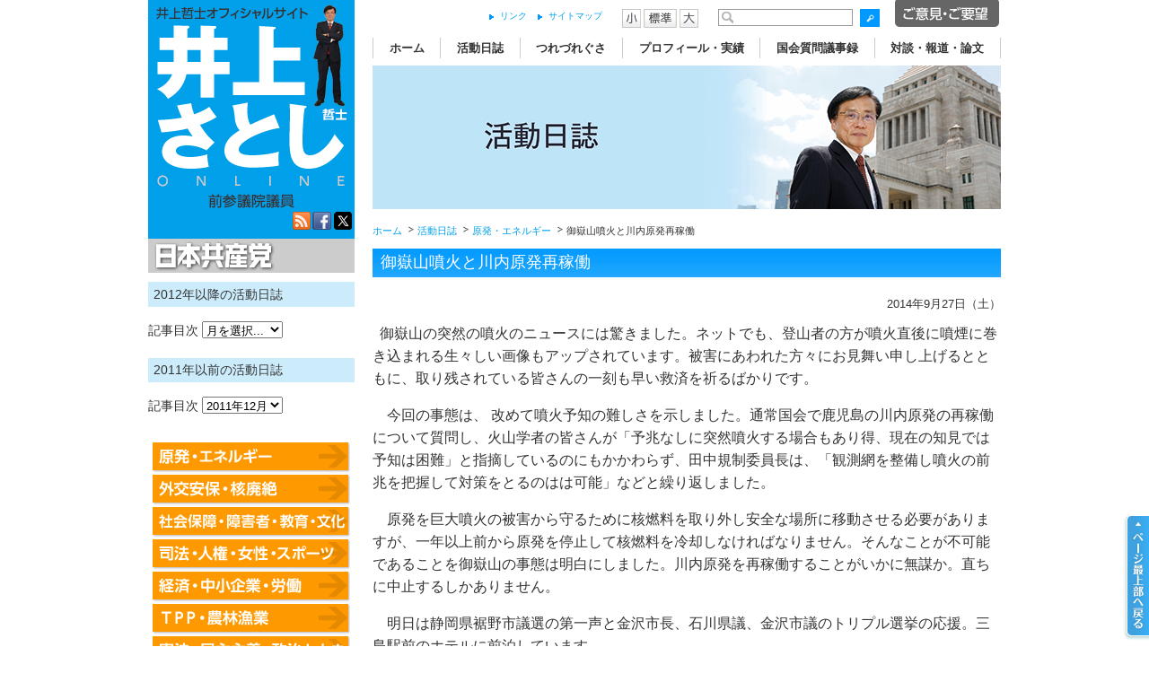

--- FILE ---
content_type: text/html
request_url: https://www.inoue-satoshi.com/diary/2014/09/post-753.html
body_size: 39592
content:
<!DOCTYPE html>
<html lang="ja">
<head>
<!-- Google tag (gtag.js) -->
<script async src="https://www.googletagmanager.com/gtag/js?id=G-V93GR6ER9Y"></script>
<script>
  window.dataLayer = window.dataLayer || [];
  function gtag(){dataLayer.push(arguments);}
  gtag('js', new Date());

  gtag('config', 'G-V93GR6ER9Y');
</script>
<meta charset="UTF-8">
<title>御嶽山噴火と川内原発再稼働 | 原発・エネルギー | 活動日誌｜日本共産党・井上哲士参議院議員ONLINE</title>
<meta name="keywords" content="inoue,井上,参議院議員,さとし,哲士" />

<meta name="description" content="日本共産党・井上哲士参議院議員のオフィシャルサイト。活動日誌を毎日更新中。原発・エネルギー、外交安保・核廃絶、社会保障、障害者、教育、司法・人権・女性、経済・中小企業・労働、TPP・農業、憲法・民主主義・政治とカネ、災害をカテゴリーとして掲載。" />

<link rel="start" href="https://www.inoue-satoshi.com/" title="Home">
<link rel="alternate" type="application/atom+xml" title="Recent Entries" href="https://www.inoue-satoshi.com/atom.xml">

<link rel="stylesheet" href="/css/reset.css" type="text/css">
<link rel="stylesheet" href="/css/common.css" type="text/css">
<link rel="stylesheet" href="/css/layout.css" type="text/css">
<link rel="stylesheet" href="/css/possible-candidate.css" type="text/css">
<script type="text/javascript" src="/mt.js"></script>
<link rel="alternate stylesheet" href="/css/small.css" type="text/css" title="small">
<link rel="alternate stylesheet" href="/css/large.css" type="text/css" title="large">
<script type="text/javascript" src="/js/styleswitcher.js"></script>
<script type="text/javascript" src="https://ajax.googleapis.com/ajax/libs/jquery/1.8.3/jquery.min.js"></script>
<script type="text/javascript" src="/js/common.js"></script>
<script type="text/javascript" src="/js/heightLine.js"></script>

    <link rel="canonical" href="https://www.inoue-satoshi.com/diary/">
    <!-- Open Graph Protocol -->
    <meta property="og:type" content="article">
    <meta property="og:locale" content="ja_JP">
    <meta property="og:title" content="活動日誌">
    <meta property="og:url" content="https://www.inoue-satoshi.com/diary/">
    <meta property="og:site_name" content="日本共産党・井上哲士参議院議員ONLINE">
    <meta property="og:image" content="/mtos/mt-static/support/theme_static/rainier/img/siteicon-sample.png">
    <!-- Microdata -->
    <meta itemprop="name" content="活動日誌">
    <link itemprop="url" href="https://www.inoue-satoshi.com/diary/">
    <link itemprop="image" href="/mtos/mt-static/support/theme_static/rainier/img/siteicon-sample.png">

<link rel="EditURI" type="application/rsd+xml" title="RSD" href="https://www.inoue-satoshi.com/rsd.xml" />
<!--[if IE]>
<script src="http://html5shiv.googlecode.com/svn/trunk/html5.js"></script>
<![endif]-->
<style>
  article, aside, dialog, figure, footer, header,
  hgroup, menu, nav, section { display: block; }
td img{
margin:0 20px 20px 0;
}
</style>
<script type="text/javascript">
  var _gaq = _gaq || [];
  _gaq.push(['_setAccount', 'UA-38339051-1']);
  _gaq.push(['_trackPageview']);

  (function() {
    var ga = document.createElement('script'); ga.type = 'text/javascript'; ga.async = true;
    ga.src = ('https:' == document.location.protocol ? 'https://ssl' : 'http://www') + '.google-analytics.com/ga.js';
    var s = document.getElementsByTagName('script')[0]; s.parentNode.insertBefore(ga, s);
  })();
</script>
</head>
<body>
<div id="wrap" class="pagewrap">
<div id="wrapinner" class="clearfix">
<aside class="heightLine-group1">

<div id="hgroup">

<h1 class="opa"><a href="/index.html"><img src="/images/logo.jpg" alt="井上哲士（さとし）オフィシャルサイト：参議院議員・参議院議員国会対策委員長"></a></h1>
<div id="aside-infomation-page">
<div id="jcplogo" class="hide-text"><a href="http://www.jcp.or.jp/">日本共産党</a></div>
<div id="sns" class="opa"><a href="https://www.inoue-satoshi.com/atom.xml"><img src="/images/to-rss.png" alt="RSS" width="20" height="20"></a><a href="https://www.facebook.com/people/Satoshi-Inoue/100004454311023"><img src="/images/to-face.png" alt="Facebook" width="20" height="20"></a><a href="https://twitter.com/21csts"><img src="/images/to-twitter.png" alt="Twitter" width="20" height="20"></a></div>
</div>

</div>


<nav class="widget-archive-dropdown widget">
  <h3 class="widget-header">2012年以降の活動日誌</h3>
  <div class="widget-content">
    <small>記事目次&nbsp;</small><select>
      <option>月を選択...</option>
    
      <option value="https://www.inoue-satoshi.com/diary/2023/06/">2023年6月</option>
    
  
    
      <option value="https://www.inoue-satoshi.com/diary/2023/05/">2023年5月</option>
    
  
    
      <option value="https://www.inoue-satoshi.com/diary/2023/04/">2023年4月</option>
    
  
    
      <option value="https://www.inoue-satoshi.com/diary/2023/03/">2023年3月</option>
    
  
    
      <option value="https://www.inoue-satoshi.com/diary/2023/02/">2023年2月</option>
    
  
    
      <option value="https://www.inoue-satoshi.com/diary/2023/01/">2023年1月</option>
    
  
    
      <option value="https://www.inoue-satoshi.com/diary/2022/12/">2022年12月</option>
    
  
    
      <option value="https://www.inoue-satoshi.com/diary/2022/11/">2022年11月</option>
    
  
    
      <option value="https://www.inoue-satoshi.com/diary/2022/10/">2022年10月</option>
    
  
    
      <option value="https://www.inoue-satoshi.com/diary/2022/09/">2022年9月</option>
    
  
    
      <option value="https://www.inoue-satoshi.com/diary/2022/08/">2022年8月</option>
    
  
    
      <option value="https://www.inoue-satoshi.com/diary/2022/07/">2022年7月</option>
    
  
    
      <option value="https://www.inoue-satoshi.com/diary/2022/06/">2022年6月</option>
    
  
    
      <option value="https://www.inoue-satoshi.com/diary/2022/05/">2022年5月</option>
    
  
    
      <option value="https://www.inoue-satoshi.com/diary/2022/04/">2022年4月</option>
    
  
    
      <option value="https://www.inoue-satoshi.com/diary/2022/03/">2022年3月</option>
    
  
    
      <option value="https://www.inoue-satoshi.com/diary/2022/02/">2022年2月</option>
    
  
    
      <option value="https://www.inoue-satoshi.com/diary/2022/01/">2022年1月</option>
    
  
    
      <option value="https://www.inoue-satoshi.com/diary/2021/12/">2021年12月</option>
    
  
    
      <option value="https://www.inoue-satoshi.com/diary/2021/11/">2021年11月</option>
    
  
    
      <option value="https://www.inoue-satoshi.com/diary/2021/10/">2021年10月</option>
    
  
    
      <option value="https://www.inoue-satoshi.com/diary/2021/09/">2021年9月</option>
    
  
    
      <option value="https://www.inoue-satoshi.com/diary/2021/08/">2021年8月</option>
    
  
    
      <option value="https://www.inoue-satoshi.com/diary/2021/07/">2021年7月</option>
    
  
    
      <option value="https://www.inoue-satoshi.com/diary/2021/06/">2021年6月</option>
    
  
    
      <option value="https://www.inoue-satoshi.com/diary/2021/05/">2021年5月</option>
    
  
    
      <option value="https://www.inoue-satoshi.com/diary/2021/04/">2021年4月</option>
    
  
    
      <option value="https://www.inoue-satoshi.com/diary/2021/03/">2021年3月</option>
    
  
    
      <option value="https://www.inoue-satoshi.com/diary/2021/02/">2021年2月</option>
    
  
    
      <option value="https://www.inoue-satoshi.com/diary/2021/01/">2021年1月</option>
    
  
    
      <option value="https://www.inoue-satoshi.com/diary/2020/12/">2020年12月</option>
    
  
    
      <option value="https://www.inoue-satoshi.com/diary/2020/11/">2020年11月</option>
    
  
    
      <option value="https://www.inoue-satoshi.com/diary/2020/10/">2020年10月</option>
    
  
    
      <option value="https://www.inoue-satoshi.com/diary/2020/09/">2020年9月</option>
    
  
    
      <option value="https://www.inoue-satoshi.com/diary/2020/08/">2020年8月</option>
    
  
    
      <option value="https://www.inoue-satoshi.com/diary/2020/07/">2020年7月</option>
    
  
    
      <option value="https://www.inoue-satoshi.com/diary/2020/06/">2020年6月</option>
    
  
    
      <option value="https://www.inoue-satoshi.com/diary/2020/05/">2020年5月</option>
    
  
    
      <option value="https://www.inoue-satoshi.com/diary/2020/04/">2020年4月</option>
    
  
    
      <option value="https://www.inoue-satoshi.com/diary/2020/03/">2020年3月</option>
    
  
    
      <option value="https://www.inoue-satoshi.com/diary/2020/02/">2020年2月</option>
    
  
    
      <option value="https://www.inoue-satoshi.com/diary/2020/01/">2020年1月</option>
    
  
    
      <option value="https://www.inoue-satoshi.com/diary/2019/12/">2019年12月</option>
    
  
    
      <option value="https://www.inoue-satoshi.com/diary/2019/11/">2019年11月</option>
    
  
    
      <option value="https://www.inoue-satoshi.com/diary/2019/10/">2019年10月</option>
    
  
    
      <option value="https://www.inoue-satoshi.com/diary/2019/09/">2019年9月</option>
    
  
    
      <option value="https://www.inoue-satoshi.com/diary/2019/08/">2019年8月</option>
    
  
    
      <option value="https://www.inoue-satoshi.com/diary/2019/07/">2019年7月</option>
    
  
    
      <option value="https://www.inoue-satoshi.com/diary/2019/06/">2019年6月</option>
    
  
    
      <option value="https://www.inoue-satoshi.com/diary/2019/05/">2019年5月</option>
    
  
    
      <option value="https://www.inoue-satoshi.com/diary/2019/04/">2019年4月</option>
    
  
    
      <option value="https://www.inoue-satoshi.com/diary/2019/03/">2019年3月</option>
    
  
    
      <option value="https://www.inoue-satoshi.com/diary/2019/02/">2019年2月</option>
    
  
    
      <option value="https://www.inoue-satoshi.com/diary/2019/01/">2019年1月</option>
    
  
    
      <option value="https://www.inoue-satoshi.com/diary/2018/12/">2018年12月</option>
    
  
    
      <option value="https://www.inoue-satoshi.com/diary/2018/11/">2018年11月</option>
    
  
    
      <option value="https://www.inoue-satoshi.com/diary/2018/10/">2018年10月</option>
    
  
    
      <option value="https://www.inoue-satoshi.com/diary/2018/09/">2018年9月</option>
    
  
    
      <option value="https://www.inoue-satoshi.com/diary/2018/08/">2018年8月</option>
    
  
    
      <option value="https://www.inoue-satoshi.com/diary/2018/07/">2018年7月</option>
    
  
    
      <option value="https://www.inoue-satoshi.com/diary/2018/06/">2018年6月</option>
    
  
    
      <option value="https://www.inoue-satoshi.com/diary/2018/05/">2018年5月</option>
    
  
    
      <option value="https://www.inoue-satoshi.com/diary/2018/04/">2018年4月</option>
    
  
    
      <option value="https://www.inoue-satoshi.com/diary/2018/03/">2018年3月</option>
    
  
    
      <option value="https://www.inoue-satoshi.com/diary/2018/02/">2018年2月</option>
    
  
    
      <option value="https://www.inoue-satoshi.com/diary/2018/01/">2018年1月</option>
    
  
    
      <option value="https://www.inoue-satoshi.com/diary/2017/12/">2017年12月</option>
    
  
    
      <option value="https://www.inoue-satoshi.com/diary/2017/11/">2017年11月</option>
    
  
    
      <option value="https://www.inoue-satoshi.com/diary/2017/10/">2017年10月</option>
    
  
    
      <option value="https://www.inoue-satoshi.com/diary/2017/09/">2017年9月</option>
    
  
    
      <option value="https://www.inoue-satoshi.com/diary/2017/08/">2017年8月</option>
    
  
    
      <option value="https://www.inoue-satoshi.com/diary/2017/07/">2017年7月</option>
    
  
    
      <option value="https://www.inoue-satoshi.com/diary/2017/06/">2017年6月</option>
    
  
    
      <option value="https://www.inoue-satoshi.com/diary/2017/05/">2017年5月</option>
    
  
    
      <option value="https://www.inoue-satoshi.com/diary/2017/04/">2017年4月</option>
    
  
    
      <option value="https://www.inoue-satoshi.com/diary/2017/03/">2017年3月</option>
    
  
    
      <option value="https://www.inoue-satoshi.com/diary/2017/02/">2017年2月</option>
    
  
    
      <option value="https://www.inoue-satoshi.com/diary/2017/01/">2017年1月</option>
    
  
    
      <option value="https://www.inoue-satoshi.com/diary/2016/12/">2016年12月</option>
    
  
    
      <option value="https://www.inoue-satoshi.com/diary/2016/11/">2016年11月</option>
    
  
    
      <option value="https://www.inoue-satoshi.com/diary/2016/10/">2016年10月</option>
    
  
    
      <option value="https://www.inoue-satoshi.com/diary/2016/09/">2016年9月</option>
    
  
    
      <option value="https://www.inoue-satoshi.com/diary/2016/08/">2016年8月</option>
    
  
    
      <option value="https://www.inoue-satoshi.com/diary/2016/07/">2016年7月</option>
    
  
    
      <option value="https://www.inoue-satoshi.com/diary/2016/06/">2016年6月</option>
    
  
    
      <option value="https://www.inoue-satoshi.com/diary/2016/05/">2016年5月</option>
    
  
    
      <option value="https://www.inoue-satoshi.com/diary/2016/04/">2016年4月</option>
    
  
    
      <option value="https://www.inoue-satoshi.com/diary/2016/03/">2016年3月</option>
    
  
    
      <option value="https://www.inoue-satoshi.com/diary/2016/02/">2016年2月</option>
    
  
    
      <option value="https://www.inoue-satoshi.com/diary/2016/01/">2016年1月</option>
    
  
    
      <option value="https://www.inoue-satoshi.com/diary/2015/12/">2015年12月</option>
    
  
    
      <option value="https://www.inoue-satoshi.com/diary/2015/11/">2015年11月</option>
    
  
    
      <option value="https://www.inoue-satoshi.com/diary/2015/10/">2015年10月</option>
    
  
    
      <option value="https://www.inoue-satoshi.com/diary/2015/09/">2015年9月</option>
    
  
    
      <option value="https://www.inoue-satoshi.com/diary/2015/08/">2015年8月</option>
    
  
    
      <option value="https://www.inoue-satoshi.com/diary/2015/07/">2015年7月</option>
    
  
    
      <option value="https://www.inoue-satoshi.com/diary/2015/06/">2015年6月</option>
    
  
    
      <option value="https://www.inoue-satoshi.com/diary/2015/05/">2015年5月</option>
    
  
    
      <option value="https://www.inoue-satoshi.com/diary/2015/04/">2015年4月</option>
    
  
    
      <option value="https://www.inoue-satoshi.com/diary/2015/03/">2015年3月</option>
    
  
    
      <option value="https://www.inoue-satoshi.com/diary/2015/02/">2015年2月</option>
    
  
    
      <option value="https://www.inoue-satoshi.com/diary/2015/01/">2015年1月</option>
    
  
    
      <option value="https://www.inoue-satoshi.com/diary/2014/12/">2014年12月</option>
    
  
    
      <option value="https://www.inoue-satoshi.com/diary/2014/11/">2014年11月</option>
    
  
    
      <option value="https://www.inoue-satoshi.com/diary/2014/10/">2014年10月</option>
    
  
    
      <option value="https://www.inoue-satoshi.com/diary/2014/09/">2014年9月</option>
    
  
    
      <option value="https://www.inoue-satoshi.com/diary/2014/08/">2014年8月</option>
    
  
    
      <option value="https://www.inoue-satoshi.com/diary/2014/07/">2014年7月</option>
    
  
    
      <option value="https://www.inoue-satoshi.com/diary/2014/06/">2014年6月</option>
    
  
    
      <option value="https://www.inoue-satoshi.com/diary/2014/05/">2014年5月</option>
    
  
    
      <option value="https://www.inoue-satoshi.com/diary/2014/04/">2014年4月</option>
    
  
    
      <option value="https://www.inoue-satoshi.com/diary/2014/03/">2014年3月</option>
    
  
    
      <option value="https://www.inoue-satoshi.com/diary/2014/02/">2014年2月</option>
    
  
    
      <option value="https://www.inoue-satoshi.com/diary/2014/01/">2014年1月</option>
    
  
    
      <option value="https://www.inoue-satoshi.com/diary/2013/12/">2013年12月</option>
    
  
    
      <option value="https://www.inoue-satoshi.com/diary/2013/11/">2013年11月</option>
    
  
    
      <option value="https://www.inoue-satoshi.com/diary/2013/10/">2013年10月</option>
    
  
    
      <option value="https://www.inoue-satoshi.com/diary/2013/09/">2013年9月</option>
    
  
    
      <option value="https://www.inoue-satoshi.com/diary/2013/08/">2013年8月</option>
    
  
    
      <option value="https://www.inoue-satoshi.com/diary/2013/07/">2013年7月</option>
    
  
    
      <option value="https://www.inoue-satoshi.com/diary/2013/06/">2013年6月</option>
    
  
    
      <option value="https://www.inoue-satoshi.com/diary/2013/05/">2013年5月</option>
    
  
    
      <option value="https://www.inoue-satoshi.com/diary/2013/04/">2013年4月</option>
    
  
    
      <option value="https://www.inoue-satoshi.com/diary/2013/03/">2013年3月</option>
    
  
    
      <option value="https://www.inoue-satoshi.com/diary/2013/02/">2013年2月</option>
    
  
    
      <option value="https://www.inoue-satoshi.com/diary/2013/01/">2013年1月</option>
    
  
    
      <option value="https://www.inoue-satoshi.com/diary/2012/12/">2012年12月</option>
    
  
    
      <option value="https://www.inoue-satoshi.com/diary/2012/11/">2012年11月</option>
    
  
    
      <option value="https://www.inoue-satoshi.com/diary/2012/10/">2012年10月</option>
    
  
    
      <option value="https://www.inoue-satoshi.com/diary/2012/09/">2012年9月</option>
    
  
    
      <option value="https://www.inoue-satoshi.com/diary/2012/08/">2012年8月</option>
    
  
    
      <option value="https://www.inoue-satoshi.com/diary/2012/07/">2012年7月</option>
    
  
    
      <option value="https://www.inoue-satoshi.com/diary/2012/06/">2012年6月</option>
    
  
    
      <option value="https://www.inoue-satoshi.com/diary/2012/05/">2012年5月</option>
    
  
    
      <option value="https://www.inoue-satoshi.com/diary/2012/04/">2012年4月</option>
    
  
    
      <option value="https://www.inoue-satoshi.com/diary/2012/03/">2012年3月</option>
    
  
    
      <option value="https://www.inoue-satoshi.com/diary/2012/02/">2012年2月</option>
    
  
    
      <option value="https://www.inoue-satoshi.com/diary/2012/01/">2012年1月</option>
    
    </select>
  </div>

  <h3 class="widget-header mt20">2011年以前の活動日誌</h3>

  <div class="widget-content">
<FORM METHOD="POST" ACTION="https://www.inoue-satoshi.com/sf2_diary/sf2_diary.cgi">
<INPUT TYPE="HIDDEN" NAME="action" VALUE="show_list">
<small>記事目次&nbsp;</small><SELECT NAME="list">
<!--
<OPTION VALUE="https://www.inoue-satoshi.com/sf2_diary/sf2_diary/201212.html" SELECTED>2012年12月</OPTION>
<OPTION VALUE="https://www.inoue-satoshi.com/sf2_diary/sf2_diary/201211.html">2012年11月</OPTION>
<OPTION VALUE="https://www.inoue-satoshi.com/sf2_diary/sf2_diary/201210.html">2012年10月</OPTION>
<OPTION VALUE="https://www.inoue-satoshi.com/sf2_diary/sf2_diary/201209.html">2012年09月</OPTION>
<OPTION VALUE="https://www.inoue-satoshi.com/sf2_diary/sf2_diary/201208.html">2012年08月</OPTION>
<OPTION VALUE="https://www.inoue-satoshi.com/sf2_diary/sf2_diary/201207.html">2012年07月</OPTION>
<OPTION VALUE="https://www.inoue-satoshi.com/sf2_diary/sf2_diary/201206.html">2012年06月</OPTION>
<OPTION VALUE="https://www.inoue-satoshi.com/sf2_diary/sf2_diary/201205.html">2012年05月</OPTION>
<OPTION VALUE="https://www.inoue-satoshi.com/sf2_diary/sf2_diary/201204.html">2012年04月</OPTION>
<OPTION VALUE="https://www.inoue-satoshi.com/sf2_diary/sf2_diary/201203.html">2012年03月</OPTION>
<OPTION VALUE="https://www.inoue-satoshi.com/sf2_diary/sf2_diary/201202.html">2012年02月</OPTION>
<OPTION VALUE="https://www.inoue-satoshi.com/sf2_diary/sf2_diary/201201.html">2012年01月</OPTION>
-->
<OPTION VALUE="https://www.inoue-satoshi.com/sf2_diary/sf2_diary/201112.html">2011年12月</OPTION>
<OPTION VALUE="https://www.inoue-satoshi.com/sf2_diary/sf2_diary/201111.html">2011年11月</OPTION>
<OPTION VALUE="https://www.inoue-satoshi.com/sf2_diary/sf2_diary/201110.html">2011年10月</OPTION>
<OPTION VALUE="https://www.inoue-satoshi.com/sf2_diary/sf2_diary/201109.html">2011年09月</OPTION>
<OPTION VALUE="https://www.inoue-satoshi.com/sf2_diary/sf2_diary/201108.html">2011年08月</OPTION>
<OPTION VALUE="https://www.inoue-satoshi.com/sf2_diary/sf2_diary/201107.html">2011年07月</OPTION>
<OPTION VALUE="https://www.inoue-satoshi.com/sf2_diary/sf2_diary/201106.html">2011年06月</OPTION>
<OPTION VALUE="https://www.inoue-satoshi.com/sf2_diary/sf2_diary/201105.html">2011年05月</OPTION>
<OPTION VALUE="https://www.inoue-satoshi.com/sf2_diary/sf2_diary/201104.html">2011年04月</OPTION>
<OPTION VALUE="https://www.inoue-satoshi.com/sf2_diary/sf2_diary/201103.html">2011年03月</OPTION>
<OPTION VALUE="https://www.inoue-satoshi.com/sf2_diary/sf2_diary/201102.html">2011年02月</OPTION>
<OPTION VALUE="https://www.inoue-satoshi.com/sf2_diary/sf2_diary/201101.html">2011年01月</OPTION>
<OPTION VALUE="https://www.inoue-satoshi.com/sf2_diary/sf2_diary/201012.html">2010年12月</OPTION>
<OPTION VALUE="https://www.inoue-satoshi.com/sf2_diary/sf2_diary/201011.html">2010年11月</OPTION>
<OPTION VALUE="https://www.inoue-satoshi.com/sf2_diary/sf2_diary/201010.html">2010年10月</OPTION>
<OPTION VALUE="https://www.inoue-satoshi.com/sf2_diary/sf2_diary/201009.html">2010年09月</OPTION>
<OPTION VALUE="https://www.inoue-satoshi.com/sf2_diary/sf2_diary/201008.html">2010年08月</OPTION>
<OPTION VALUE="https://www.inoue-satoshi.com/sf2_diary/sf2_diary/201007.html">2010年07月</OPTION>
<OPTION VALUE="https://www.inoue-satoshi.com/sf2_diary/sf2_diary/201006.html">2010年06月</OPTION>
<OPTION VALUE="https://www.inoue-satoshi.com/sf2_diary/sf2_diary/201005.html">2010年05月</OPTION>
<OPTION VALUE="https://www.inoue-satoshi.com/sf2_diary/sf2_diary/201004.html">2010年04月</OPTION>
<OPTION VALUE="https://www.inoue-satoshi.com/sf2_diary/sf2_diary/201003.html">2010年03月</OPTION>
<OPTION VALUE="https://www.inoue-satoshi.com/sf2_diary/sf2_diary/201002.html">2010年02月</OPTION>
<OPTION VALUE="https://www.inoue-satoshi.com/sf2_diary/sf2_diary/201001.html">2010年01月</OPTION>
<OPTION VALUE="https://www.inoue-satoshi.com/sf2_diary/sf2_diary/200912.html">2009年12月</OPTION>
<OPTION VALUE="https://www.inoue-satoshi.com/sf2_diary/sf2_diary/200911.html">2009年11月</OPTION>
<OPTION VALUE="https://www.inoue-satoshi.com/sf2_diary/sf2_diary/200910.html">2009年10月</OPTION>
<OPTION VALUE="https://www.inoue-satoshi.com/sf2_diary/sf2_diary/200909.html">2009年09月</OPTION>
<OPTION VALUE="https://www.inoue-satoshi.com/sf2_diary/sf2_diary/200908.html">2009年08月</OPTION>
<OPTION VALUE="https://www.inoue-satoshi.com/sf2_diary/sf2_diary/200907.html">2009年07月</OPTION>
<OPTION VALUE="https://www.inoue-satoshi.com/sf2_diary/sf2_diary/200906.html">2009年06月</OPTION>
<OPTION VALUE="https://www.inoue-satoshi.com/sf2_diary/sf2_diary/200905.html">2009年05月</OPTION>
<OPTION VALUE="https://www.inoue-satoshi.com/sf2_diary/sf2_diary/200904.html">2009年04月</OPTION>
<OPTION VALUE="https://www.inoue-satoshi.com/sf2_diary/sf2_diary/200903.html">2009年03月</OPTION>
<OPTION VALUE="https://www.inoue-satoshi.com/sf2_diary/sf2_diary/200902.html">2009年02月</OPTION>
<OPTION VALUE="https://www.inoue-satoshi.com/sf2_diary/sf2_diary/200901.html">2009年01月</OPTION>
<OPTION VALUE="https://www.inoue-satoshi.com/sf2_diary/sf2_diary/200812.html">2008年12月</OPTION>
<OPTION VALUE="https://www.inoue-satoshi.com/sf2_diary/sf2_diary/200811.html">2008年11月</OPTION>
<OPTION VALUE="https://www.inoue-satoshi.com/sf2_diary/sf2_diary/200810.html">2008年10月</OPTION>
<OPTION VALUE="https://www.inoue-satoshi.com/sf2_diary/sf2_diary/200809.html">2008年09月</OPTION>
<OPTION VALUE="https://www.inoue-satoshi.com/sf2_diary/sf2_diary/200808.html">2008年08月</OPTION>
<OPTION VALUE="https://www.inoue-satoshi.com/sf2_diary/sf2_diary/200807.html">2008年07月</OPTION>
<OPTION VALUE="https://www.inoue-satoshi.com/sf2_diary/sf2_diary/200806.html">2008年06月</OPTION>
<OPTION VALUE="https://www.inoue-satoshi.com/sf2_diary/sf2_diary/200805.html">2008年05月</OPTION>
<OPTION VALUE="https://www.inoue-satoshi.com/sf2_diary/sf2_diary/200804.html">2008年04月</OPTION>
<OPTION VALUE="https://www.inoue-satoshi.com/sf2_diary/sf2_diary/200803.html">2008年03月</OPTION>
<OPTION VALUE="https://www.inoue-satoshi.com/sf2_diary/sf2_diary/200802.html">2008年02月</OPTION>
<OPTION VALUE="https://www.inoue-satoshi.com/sf2_diary/sf2_diary/200801.html">2008年01月</OPTION>
<OPTION VALUE="https://www.inoue-satoshi.com/sf2_diary/sf2_diary/200712.html">2007年12月</OPTION>
<OPTION VALUE="https://www.inoue-satoshi.com/sf2_diary/sf2_diary/200711.html">2007年11月</OPTION>
<OPTION VALUE="https://www.inoue-satoshi.com/sf2_diary/sf2_diary/200710.html">2007年10月</OPTION>
<OPTION VALUE="https://www.inoue-satoshi.com/sf2_diary/sf2_diary/200709.html">2007年09月</OPTION>
<OPTION VALUE="https://www.inoue-satoshi.com/sf2_diary/sf2_diary/200708.html">2007年08月</OPTION>
<OPTION VALUE="https://www.inoue-satoshi.com/sf2_diary/sf2_diary/200707.html">2007年07月</OPTION>
<OPTION VALUE="https://www.inoue-satoshi.com/sf2_diary/sf2_diary/200706.html">2007年06月</OPTION>
<OPTION VALUE="https://www.inoue-satoshi.com/sf2_diary/sf2_diary/200705.html">2007年05月</OPTION>
<OPTION VALUE="https://www.inoue-satoshi.com/sf2_diary/sf2_diary/200704.html">2007年04月</OPTION>
<OPTION VALUE="https://www.inoue-satoshi.com/sf2_diary/sf2_diary/200703.html">2007年03月</OPTION>
<OPTION VALUE="https://www.inoue-satoshi.com/sf2_diary/sf2_diary/200702.html">2007年02月</OPTION>
<OPTION VALUE="https://www.inoue-satoshi.com/sf2_diary/sf2_diary/200701.html">2007年01月</OPTION>
<OPTION VALUE="https://www.inoue-satoshi.com/sf2_diary/sf2_diary/200612.html">2006年12月</OPTION>
<OPTION VALUE="https://www.inoue-satoshi.com/sf2_diary/sf2_diary/200611.html">2006年11月</OPTION>
<OPTION VALUE="https://www.inoue-satoshi.com/sf2_diary/sf2_diary/200610.html">2006年10月</OPTION>
<OPTION VALUE="https://www.inoue-satoshi.com/sf2_diary/sf2_diary/200609.html">2006年09月</OPTION>
<OPTION VALUE="https://www.inoue-satoshi.com/sf2_diary/sf2_diary/200608.html">2006年08月</OPTION>
<OPTION VALUE="https://www.inoue-satoshi.com/sf2_diary/sf2_diary/200607.html">2006年07月</OPTION>
<OPTION VALUE="https://www.inoue-satoshi.com/sf2_diary/sf2_diary/200606.html">2006年06月</OPTION>
<OPTION VALUE="https://www.inoue-satoshi.com/sf2_diary/sf2_diary/200605.html">2006年05月</OPTION>
<OPTION VALUE="https://www.inoue-satoshi.com/sf2_diary/sf2_diary/200604.html">2006年04月</OPTION>
<OPTION VALUE="https://www.inoue-satoshi.com/sf2_diary/sf2_diary/200603.html">2006年03月</OPTION>
<OPTION VALUE="https://www.inoue-satoshi.com/sf2_diary/sf2_diary/200602.html">2006年02月</OPTION>
<OPTION VALUE="https://www.inoue-satoshi.com/sf2_diary/sf2_diary/200601.html">2006年01月</OPTION>
<OPTION VALUE="https://www.inoue-satoshi.com/sf2_diary/sf2_diary/200512.html">2005年12月</OPTION>
<OPTION VALUE="https://www.inoue-satoshi.com/sf2_diary/sf2_diary/200511.html">2005年11月</OPTION>
<OPTION VALUE="https://www.inoue-satoshi.com/sf2_diary/sf2_diary/200510.html">2005年10月</OPTION>
<OPTION VALUE="https://www.inoue-satoshi.com/sf2_diary/sf2_diary/200509.html">2005年09月</OPTION>
<OPTION VALUE="https://www.inoue-satoshi.com/sf2_diary/sf2_diary/200508.html">2005年08月</OPTION>
<OPTION VALUE="https://www.inoue-satoshi.com/sf2_diary/sf2_diary/200412.html">2004年12月</OPTION>
<OPTION VALUE="https://www.inoue-satoshi.com/sf2_diary/sf2_diary/200411.html">2004年11月</OPTION>
<OPTION VALUE="https://www.inoue-satoshi.com/sf2_diary/sf2_diary/200410.html">2004年10月</OPTION>
<OPTION VALUE="https://www.inoue-satoshi.com/sf2_diary/sf2_diary/200409.html">2004年09月</OPTION>
<OPTION VALUE="https://www.inoue-satoshi.com/sf2_diary/sf2_diary/200408.html">2004年08月</OPTION>
<OPTION VALUE="https://www.inoue-satoshi.com/sf2_diary/sf2_diary/200407.html">2004年07月</OPTION>
<OPTION VALUE="https://www.inoue-satoshi.com/sf2_diary/sf2_diary/200406.html">2004年06月</OPTION>
<OPTION VALUE="https://www.inoue-satoshi.com/sf2_diary/sf2_diary/200405.html">2004年05月</OPTION>
<OPTION VALUE="https://www.inoue-satoshi.com/sf2_diary/sf2_diary/200404.html">2004年04月</OPTION>
<OPTION VALUE="https://www.inoue-satoshi.com/sf2_diary/sf2_diary/200403.html">2004年03月</OPTION>
<OPTION VALUE="https://www.inoue-satoshi.com/sf2_diary/sf2_diary/200402.html">2004年02月</OPTION>
<OPTION VALUE="https://www.inoue-satoshi.com/sf2_diary/sf2_diary/200401.html">2004年01月</OPTION>
<OPTION VALUE="https://www.inoue-satoshi.com/sf2_diary/sf2_diary/200312.html">2003年12月</OPTION>
<OPTION VALUE="https://www.inoue-satoshi.com/sf2_diary/sf2_diary/200311.html">2003年11月</OPTION>
<OPTION VALUE="https://www.inoue-satoshi.com/sf2_diary/sf2_diary/200310.html">2003年10月</OPTION>
<OPTION VALUE="https://www.inoue-satoshi.com/sf2_diary/sf2_diary/200309.html">2003年09月</OPTION>
<OPTION VALUE="https://www.inoue-satoshi.com/sf2_diary/sf2_diary/200308.html">2003年08月</OPTION>
<OPTION VALUE="https://www.inoue-satoshi.com/sf2_diary/sf2_diary/200307.html">2003年07月</OPTION>
<OPTION VALUE="https://www.inoue-satoshi.com/sf2_diary/sf2_diary/200306.html">2003年06月</OPTION>
<OPTION VALUE="https://www.inoue-satoshi.com/sf2_diary/sf2_diary/200305.html">2003年05月</OPTION>
<OPTION VALUE="https://www.inoue-satoshi.com/sf2_diary/sf2_diary/200304.html">2003年04月</OPTION>
<OPTION VALUE="https://www.inoue-satoshi.com/sf2_diary/sf2_diary/200303.html">2003年03月</OPTION>
<OPTION VALUE="https://www.inoue-satoshi.com/sf2_diary/sf2_diary/200302.html">2003年02月</OPTION>
<OPTION VALUE="https://www.inoue-satoshi.com/sf2_diary/sf2_diary/200301.html">2003年01月</OPTION>
<OPTION VALUE="https://www.inoue-satoshi.com/sf2_diary/sf2_diary/200212.html">2002年12月</OPTION>
<OPTION VALUE="https://www.inoue-satoshi.com/sf2_diary/sf2_diary/200211.html">2002年11月</OPTION>
<OPTION VALUE="https://www.inoue-satoshi.com/sf2_diary/sf2_diary/200210.html">2002年10月</OPTION>
<OPTION VALUE="https://www.inoue-satoshi.com/sf2_diary/sf2_diary/200209.html">2002年09月</OPTION>
<OPTION VALUE="https://www.inoue-satoshi.com/sf2_diary/sf2_diary/200208.html">2002年08月</OPTION>
<OPTION VALUE="https://www.inoue-satoshi.com/sf2_diary/sf2_diary/200207.html">2002年07月</OPTION>
<OPTION VALUE="https://www.inoue-satoshi.com/sf2_diary/sf2_diary/200206.html">2002年06月</OPTION>
<OPTION VALUE="https://www.inoue-satoshi.com/sf2_diary/sf2_diary/200205.html">2002年05月</OPTION>
<OPTION VALUE="https://www.inoue-satoshi.com/sf2_diary/sf2_diary/200204.html">2002年04月</OPTION>
<OPTION VALUE="https://www.inoue-satoshi.com/sf2_diary/sf2_diary/200203.html">2002年03月</OPTION>
<OPTION VALUE="https://www.inoue-satoshi.com/sf2_diary/sf2_diary/200202.html">2002年02月</OPTION>
<OPTION VALUE="https://www.inoue-satoshi.com/sf2_diary/sf2_diary/200201.html">2002年01月</OPTION>
<OPTION VALUE="https://www.inoue-satoshi.com/sf2_diary/sf2_diary/200112.html">2001年12月</OPTION>
<OPTION VALUE="https://www.inoue-satoshi.com/sf2_diary/sf2_diary/199001.html">1990年01月</OPTION>
</SELECT>
</FORM> 
  </div>


</nav>
    
  


<div id="catnav-page">
<ul>
<li><a href="/cat7.html"><img src="/images/cat1.jpg" alt="原発・エネルギー" class="onChange"></a></li>
<li><a href="/cat6.html"><img src="/images/cat2.jpg" alt="外交安保・核廃絶" class="onChange"></a></li>
<li><a href="/cat5.html"><img src="/images/cat3.jpg" alt="社会保障・障害者・教育・文化" class="onChange"></a></li>
<li><a href="/cat4.html"><img src="/images/cat4.jpg" alt="司法・人権・女性・スポーツ" class="onChange"></a></li>
<li><a href="/cat3.html"><img src="/images/cat5.jpg" alt="経済・中小企業・労働" class="onChange"></a></li>
<li><a href="/cat2.html"><img src="/images/cat6.jpg" alt="TPP・農林漁業" class="onChange"></a></li>
<li><a href="/cat1.html"><img src="/images/cat7.jpg" alt="憲法・民主主義・政治とカネ" class="onChange"></a></li>
<li><a href="/cat.html"><img src="/images/cat8.jpg" alt="災害・環境・地方自治" class="onChange"></a></li>
<li><a href="/cat8.html"><img src="/images/cat9.jpg" alt="演説会・選挙応援" class="onChange"></a></li>
</ul>
</div>


<address>
<dl><dt>国会事務所</dt>
<dd>〒100-8962 
千代田区永田町2-1-1<br>
    参議院議員会館　321号室<br>TEL:03-6550-0321<br>
    FAX:03-6551-0321<br>Eメール：<a href="mailto:satoshi_inoue@sangiin.go.jp"><br>
      satoshi_inoue@sangiin.go.jp</a></dd>
<dt>国会議員団東海ブロック事務所</dt>
<dd>〒460-0007 
名古屋市中区新栄3-12-27<br>TEL:052-264-0833<br>
FAX:052-264-0850</dd>
<dt>国会議員団北陸信越ブロック事務所</dt>
<dd>〒380-0836 
長野市南県町1002-5<br>
クロススクエア長野県庁前ビル304号室<br>
TEL:026-227-3220<br>
 FAX:026-227-1264</dd>
<dt>京都府事務所</dt>
<dd>〒604-0092 
    京都市中京区丸太町新町角大炊町 186<br>TEL:075-231-5198<br>
    FAX:075-241-3802</dd></dl>
</address>
    <div id="footer_info">
        <p>リンクはご自由にどうぞ。各ページに掲載の画像及び記事の無断転載を禁じます。</p>
    <p>© 2001-2013 Japanese Communist Party, Satoshi Inoue, all rights reserved.</p>
    </div>
    <ul class="subnavi">
        <li><a href="/g-analytics.html">Google Analytics利用に関して</a></li>
        <li><a href="/privacypolicy.html">プライバシーポリシー</a></li>
    </ul>
</aside>

<div id="contener">

<div id="header" class="opa">
<p id="kindnavi"><a href="/link.html">リンク</a><a href="/sitemap.html">サイトマップ</a></p>
<ul id="fontsize">
        <li id="font_s">
            <a href="javascript:void(0)" id="font_small" onclick="setActiveStyleSheet('small'); return false;" onkeypress="setActiveStyleSheet('small'); return false;"><img src="/images/font_small.gif" alt="小" /></a>
        </li>
        <li id="font_m">
            <a href="javascript:void(0)" id="font_midlle" onclick="setActiveStyleSheet('midlle'); return false;" onkeypress="setActiveStyleSheet('midlle'); return false;"><img src="/images/font_normal.gif" alt="標準" /></a>
        </li>
        <li id="font_l">
            <a href="javascript:void(0)" id="font_large" onclick="setActiveStyleSheet('large'); return false;" onkeypress="setActiveStyleSheet('large'); return false;"><img src="/images/font_large.gif" alt="大" /></a>
        </li>
    </ul>
<div id="searchbox">
<form method="get" action="/mtos/mt-search.cgi">
<input type="text" id="search" class="ti" name="search" value="" size="20" />
<input type="hidden" name="IncludeBlogs" value="all" />
<input type="hidden" name="limit" value="20" />
<input type="submit" accesskey="4" value="" class="searchbt" />
</form>
</div>
<div id="to-request"><a href="/request.html"><img src="/images/to-request.jpg" alt="ご意見・ご要望" /></a></div>
<nav class="glv">
<ul>
    <li><a href="/index.html">ホーム</a></li>
    <li><a href="/diary/">活動日誌</a></li>
    <li><a href="/essay/">つれづれぐさ</a></li>
    <li><a href="/profile.html">プロフィール・実績</a></li>
    <li><a href="/parliament/">国会質問議事録</a></li>
    <li><a href="/newspaper/">対談・報道・論文</a></li>
</ul>
</nav>
</div>


<div id="contents" class="heightLine-group1">

<div id="blogtitleimg"><img src="https://www.inoue-satoshi.com/diary/images/blogtitle.png" alt="活動日誌" /></div>

<p id="pankuzu">
<!--メインインデックス部分-->

<a href="/index.html">ホーム</a> <img src="/images/breadlist.gif" alt="の中の" width="11" height="11" />
<a href="https://www.inoue-satoshi.com/diary/">活動日誌</a> <img src="/images/breadlist.gif" alt="の中の" width="11" height="11" />


<a href="https://www.inoue-satoshi.com/diary/cat7/">原発・エネルギー</a> <img src="/images/breadlist.gif" alt="の中の" width="11" height="11" />



御嶽山噴火と川内原発再稼働
<!--ブログ記事リスト部分-->

</p>


<div id="individual-main" class="main" role="main ">
              <article id="entry-1349" class="entry entry-asset asset hentry">
                <div class="asset-header">
                  <h2 itemprop="name" class="asset-name entry-title">御嶽山噴火と川内原発再稼働</h2>
                  <div class="entrydate">2014年9月27日（土）</div>
                </div>
                <div class="entry-content asset-content" itemprop="articleBody">
                  <p>  御嶽山の突然の噴火のニュースには驚きました。ネットでも、登山者の方が噴火直後に噴煙に巻き込まれる生々しい画像もアップされています。被害にあわれた方々にお見舞い申し上げるとともに、取り残されている皆さんの一刻も早い救済を祈るばかりです。</p>
<p>　今回の事態は、 改めて噴火予知の難しさを示しました。通常国会で鹿児島の川内原発の再稼働について質問し、火山学者の皆さんが「予兆なしに突然噴火する場合もあり得、現在の知見では予知は困難」と指摘しているのにもかかわらず、田中規制委員長は、「観測網を整備し噴火の前兆を把握して対策をとるのはは可能」などと繰り返しました。</p>
<p>　原発を巨大噴火の被害から守るために核燃料を取り外し安全な場所に移動させる必要がありますが、一年以上前から原発を停止して核燃料を冷却しなければなりません。そんなことが不可能であることを御嶽山の事態は明白にしました。川内原発を再稼働することがいかに無謀か。直ちに中止するしかありません。</p>
<p>　明日は静岡県裾野市議選の第一声と金沢市長、石川県議、金沢市議のトリプル選挙の応援。三島駅前のホテルに前泊しています。</p>
                  
                </div>
              <footer class="asset-meta" style="clear:both; margin-top:1em;">
      <ul class="asset-meta-list">
      <li class="asset-meta-list-item">
     
    << <a href="https://www.inoue-satoshi.com/diary/2014/09/post-752.html" title="臨時国会に向け国対委員長会談">前の記事</a>
  
  
    | <a href="https://www.inoue-satoshi.com/diary/2014/09/post-754.html" title="裾野市議選／金沢トリプル選／御嶽山">次の記事</a> >>
  
      </li>
      </ul>
    </footer>

              </article>
</div>



          </div>
        </div>



</div><!-- /#contents -->

</div><!-- /#contenrer -->
</div>

<p id="pagetop"><a href="#wrap"><img src="/images/pagetop.png" alt="ページ最上部へ戻る" width="29" height="141" /></a></p>


</div ><!-- /#wrap -->
    <script src="https://www.inoue-satoshi.com/mtos/mt-static/jquery/jquery.min.js"></script>
    <script src="https://www.inoue-satoshi.com/diary/mt-theme-scale2.js"></script>
</body>
</html>

--- FILE ---
content_type: text/css
request_url: https://www.inoue-satoshi.com/css/common.css
body_size: 3092
content:
@charset "utf-8";

@import url("print.css") print;

body {
}

a{/*リンクされた文字*/
    color:#00A0EA;
    text-decoration:none;
}
a:link {/*未訪問のリンク*/
    color:#00A0EA;
    text-decoration:none;
}
a:visited {/*訪問後のリンク*/
    color:#003399;
    text-decoration:none;
}
a:hover {/*マウスをのせたとき*/
    color:#666666;
    text-decoration:underline;
}
a:active {/*クリック中*/
    text-decoration:none;
}

/********** 基本設定 **********/

/* clearfix */
.cl{zoom:1;}
.cl:after{content:"";display: block;clear: both; height: 0;visibility:hidden;}
.clear {clear:both;line-height:0;}

/* font関連 */
.bold{font-weight:bold;}
.normal{font-weight: normal !important;}
.f_small{font-size:12px;}
.f_normal{font-size:14px;}
.f_middle{font-size:18px;}
.f_big{font-size:21px;}

/* text-align */
.t_right{text-align:right !important;}
.t_center{text-align:center !important;}
.t_left{text-align:left !important;}

/* vertical-align */
.va_b{vertical-align:bottom;}
.va_m{vertical-align:middle;}
.va_t{vertical-align:top;}

/* float */
.left{float:left;display:inline;}
.right{float:right;display:inline;}

.m0{margin: 0 !important;}

/* top-margin */
.mt-20{margin-top: -20px !important;}
.mt-10{margin-top: -10px !important;}
.mt0{margin-top: 0 !important;}
.mt10{margin-top:10px !important;}
.mt20{margin-top:20px !important;}
/* bottom-margin */
.mb5{margin-bottom:5px !important;}
.mb10{margin-bottom:10px !important;}
.mb15{margin-bottom:15px !important;}
.mb20{margin-bottom:20px !important;}
.mb25{margin-bottom:25px !important;}
.mb30{margin-bottom:30px !important;}
.mb35{margin-bottom:35px !important;}
.mb40{margin-bottom:40px !important;}
.mb45{margin-bottom:45px !important;}
.mb50{margin-bottom:50px !important;}
.mb60{margin-bottom:60px !important;}

/* right-margin */
.mr5{margin-right:5px !important;}
.mr10{margin-right:10px !important;}
.mr15{margin-right:15px !important;}
.mr20{margin-right:20px !important;}
.mr25{margin-right:25px !important;}
.mr30{margin-right:30px !important;}

/* left-margin */
.ml5{margin-left:5px !important;}
.ml10{margin-left:10px !important;}
.ml15{margin-left:15px !important;}
.ml20{margin-left:20px !important;}
.ml25{margin-left:25px !important;}
.ml30{margin-left:30px !important;}

/* margin-size */
.mbs{margin-bottom:15px !important;}
.mbm{margin-bottom:30px !important;}
.mbl{margin-bottom:60px !important;}

.mt10{margin-top:10px !important;}
.nmb15{margin-bottom:-15px !important;}
.nmb20{margin-bottom:-20px !important;}

.mt20{ margin-top:20px !important;}


/* 色 */
.red{color:#ff0000;}

.dp_n{display:none;}

/* opacity */
.opa a img{
    opacity:1;
    filter: alpha(opacity=100);
    -moz-opacity:1;
    -webkit-transition: opacity 0.3s ease;
    -moz-transition: opacity 0.3s ease;
    transition: opacity 0.3s ease;
    /*background:#ffffff;*/
    }
.opa a:hover img{
    opacity:0.7;
    filter: alpha(opacity=70);
    -moz-opacity:0.7;
    }


.error {
    color: red;
}

/*hidetext*/

.hide-text {
    text-indent: 100%;
    white-space: nowrap;
    overflow: hidden;
}


--- FILE ---
content_type: text/css
request_url: https://www.inoue-satoshi.com/css/layout.css
body_size: 20056
content:
@charset "utf-8";
/* ************************************************
                     basic
************************************************ */
body {

    font-family:'メイリオ',Meiryo,'ヒラギノ角ゴ Pro W3','Hiragino Kaku Gothic Pro',Verdana,arial,sans-serif;
    font-size: 14px;
    /*75%  12px */
    /*87.5%  14px */

    line-height:1.6;
    color:#333;
    _text-align:center;
    background:#fff url(../images/wrap-bg.gif)  center top repeat-y;
    }

table{
    font-size:1em;
    }
a.blanklink{
    background:url(../images/icon_blank.png) no-repeat left center;
    padding-left: 18px;
    margin-left: 5px;
}

strong{
    font-weight:bold;
}

.clearfix { display: inline-table; }

/* Hides from IE-mac \*/
* html .clearfix { height: 1%; }
.clearfix { display: block; }
/* End hide from IE-mac */

#wrap:after,.clearfix:after {
  content: ".";
  display: block;
  height: 0;
  clear: both;
  visibility: hidden;
}

/* ************************************************
                     layout basic
************************************************ */

#wrap{
    margin: 0 auto;
    width:950px;
    text-align: left;
    position:relative;
    height:100%;
    min-height:100%;
    zoom:1;
}

#wrapinner{
    position:relative;
}

aside{
        position:absolute;
        width:230px;
        background-color:#00A0EA;
}

#to-jcp{
        position:absolute;
        top:616px;
        left:46px;
}

#to-jcp a{
    display:block;
    height:40px;
    width:180px;
}

#jcplogo{
    width:140px;
    position:absolute;
}

#jcplogo a{
        display:block;
        height:40px;
}

#contener{
        position:relative;
}

#aside-infomation{
        background:url(../images/top-leftside-img.jpg) 0 0 no-repeat;
        height:402px;
}

#aside-infomation-page{
        background:url(../images/jcp_logo.jpg) 0 0 no-repeat;
        height:38px;
}

#sns{
        text-align:right;
        position:relative;
        background:none;
        top:-30px;
}

#sns-top img,#sns img{
        margin:0 3px 0 0;
}

address {
    text-align:left;
}

address a{
        color:#333 !important;
}

address dl{
    margin:15px 10px;
}
address dl dt{
        font-size:0.9em;
}

address dl dd{
        margin:0 0 0.5em 10px;
        line-height:105%;
        font-size:0.8em;
}


#header{
    width: 700px;
    height:63px;
    position:absolute;
    left:250px;
}

#kindnavi{
    position:absolute;
    left:130px;
    top:10px;
    font-size:10px;
}

#kindnavi a{
    padding:0 12px;
    background:url(../images/blue_arrow.jpg) no-repeat left 4px;
}

ul#fontsize{
    position: absolute;
    top:10px;
    width:85px;
    height:21px;
    left:278px;
}

ul#fontsize li{
    display: block;
    float:left;
    height: 21px;
}
#font_s{
    width:21px;
    margin-right: 3px;
}
#font_m{
    width: 37px;
    margin-right: 3px;
}
#font_l{
    width:21px;
}


#searchbox{
    position:absolute;
    left:385px;
    top:10px;
    width:180px;
}

#search{
    padding:1px 3px 1px 25px;
    background:url(../images/kensaku_mark.gif) 3px 2px no-repeat;
    border:1px solid #999;
    width:120px;
    float:left;
}

.searchbt{
    text-indent: 100%;
    white-space: nowrap;
    overflow: hidden;
    height:20px;
    width:22px;
    background:url(../images/search.jpg) 0 0 no-repeat;
    border:0;
    float:right;
}


#to-request{
    position:absolute;
    left:582px;
}

/*
nav.glv{
    overflow: hidden;zoom: 1;
    border-right:1px solid #999;
    position:absolute;
    top:40px;
}

nav.glv li{
    float:left;
    display: block;
    text-align:center;
    padding:5px 0;
    line-height:100%;
    border-left:1px solid #999;
    width:115px;
    font-size:12px;
}

nav.glv li a{
    font-weight:bold;
    color:#555 !important;
}

nav.glv li a:hover{
        text-decoration:none;
        color:#00A0EA !important;
}
*/

nav.glv ul {
    margin-top: 3em;
    /* padding-left: 1em;*/
    width: 100%;
    box-sizing: border-box;
    display: flex;
    justify-content: space-between;
}
nav.glv ul li {
    flex-grow: 1;
    box-sizing: border-box;
    border-right: 1px solid #ccc;
}
nav.glv ul li:first-child {
    border-left: 1px solid #ccc;
}

nav.glv ul li a {
    display: block;
    padding: 5px 0;
    text-align: center;
    font-size: 0.95em;
    font-weight: bold;
    line-height: 1.0;
    color: #333;
    box-sizing: border-box;
}
/*nav.glv ul li a:first-child {
    padding-left: 1.2em;
}*/

nav.glv ul li a:hover {
    text-decoration: none;
    color: #00a0ea; }

#contents{
    width: 700px;
    position:absolute;
    top:63px;
    left:250px;
}

.section{
        width:220px;
        float:left;
        margin-bottom:20px;
}


#footer{
    width:100%;
    overflow:hidden;zoom:1;
    text-align:center;
    position:relative;
}

#footer_inner{
    width:950px;
    text-align:left;
    margin: 0 auto;
}

#footer_info{
    width:230px;
    background-color:#00A0EA;
    color:#fff;
    font-size:0.7em;
    line-height:120%;
}

#footer_info p{
    padding:10px 10px 5px 10px;
}

#gotop{
    width:132px;
    height:26px;
    position:absolute;
    top:-26px;
    left:816px;
}

#pagetop {
position: fixed;
bottom: 0;
right: 0;
}

#pagetop img {
cursor: pointer;
}


.widget{
        background:#fff;
        position:relative;
        padding:10px 0;
}

.widget h3{
        margin:0;
        padding:0.2em 0.4em;
        background:#CCECFB;
}

.widget ul{
        background:#fff;
        /*padding:15px 0;*/
}

.widget ul li{
        padding-left:12px;
        background:url(../images/blue_arrow.png) 0 6px no-repeat;
        margin:0 10px;
        font-size:0.9em;
}

#catnav-page{
        background:#fff;
        text-align:center;
        padding:20px 0;
}

#catnav-page li{
        margin-bottom:-5px;
}

#catnav-page a{
        line-height:1;
}

.widget-content{
    margin-top: 15px;
}

#pankuzu{
        margin:0.2em 0 1em 0;
        font-size:0.8em;
}

#blogtitleimg{
        margin:10px 0;
}

.seperlist{
        margin-bottom:15px;
}

/* ************************
        col_left
************************* */

.title_m{
    height:45px;
    margin-bottom: 20px;
    line-height: 52px;
    padding-left:20px;
    font-size:24px;
    color: #663304;
    letter-spacing: 0.1em;
    background: url(../images/title_m_other.jpg)    top left no-repeat;
}

.title_m_about{
    background: url(../images/title_m_about.jpg)    top left no-repeat;
}
.title_m_wildbird{
    background: url(../images/title_m_wildbird.jpg)    top left no-repeat;
}
.title_m_workshop{
    background: url(../images/title_m_workshop.jpg)    top left no-repeat;
}
.title_m_guide{
    background: url(../images/title_m_guide.jpg)    top left no-repeat;
}
.title_m_access{
    background: url(../images/title_m_access.jpg)    top left no-repeat;
}
.title_m_other{
    background: url(../images/title_m_other.jpg)    top left no-repeat;
}


.intro{
    margin-bottom: 2em;
    overflow: hidden;zoom: 1;
}

div.intro p{
    margin-bottom: 1.6em;
}

.article{
    overflow: hidden; zoom:1;
    clear:both;
    margin-bottom:10px;
}
.bordbt{
    padding-bottom:5px;
    border-bottom:2px dashed #ccc;
}

.box_bd{
    overflow: hidden; zoom:1;
    border:1px solid #006600;
    padding:20px;
}

.box_bd p{
    margin-bottom: 0.8em;
}

#col_left h4{
    padding-left: 18px;
    margin-bottom: 0.6em;
    background: url(../images/arrow_02.gif) left center no-repeat;
    font-size: 18px;
    color:#006600;
    height:18px;
    line-height: 18px;
    font-weight: bold;
}


.dl_01{
    margin-left: 10px;
    overflow: hidden;    zoom: 1;
    width: 650px;

}

.dl_01 dt{
    width:100px;
    background: url(../images/arrow_03.gif) left center no-repeat;
    float:left;
    clear:left;
    font-weight: bold;
    padding-left: 10px;
    letter-spacing: 0.2em;
}

.dl_01 dd{
    margin-left: 110px;
}


.dl_02{
    width: 320px;
    overflow: hidden;    zoom: 1;
}

.dl_02 dt{
    width:4em;
    float:left;
    clear:left;
    font-weight: bold;
}

.dl_02 dd{
    margin-left: 4em;
}

.dl_03{
    margin-left: 10px;
    overflow: hidden;    zoom: 1;
    width: 650px;

}

.dl_03 dt{

    background: url(../images/arrow_03.gif) left center no-repeat;
    font-weight: bold;
    padding-left: 10px;
    letter-spacing: 0.2em;
}

.dl_03 dd{
    padding-left: 10px;
    margin-bottom: 0.5em;
}

.dl_04{
    overflow: hidden;    zoom: 1;
}

.dl_04 dt{
    width:4em;
    float:left;
    clear:left;
    font-weight: bold;
}

.dl_04 dd{
    margin-left: 4em;
}

/* ************************
        col_right
************************* */
#col_right_topics{
    margin-bottom: 10px;
}

#col_right_topics li{
    padding:5px 0;
    border-bottom: 1px solid #e0e0e0;
}

#col_right_topics .date{
    font-size: 11px;
}

.icon_topics{
    vertical-align:baseline;
}
#col_right_topics .topics_title{
    font-size: 12px;
}
#col_right_topics span{
    padding-left: 6px;
    font-size: 11px;
}

#catnav{
        line-height: 0;
        margin-bottom:20px;
}

.bnrs li{
        margin-bottom:1px;
}

.bnrs li img{
        margin-bottom:1px;
}

lastimg img

#bnr_01{
    overflow: hidden;zoom: 1;
}

#bnr_01 li{
    line-height: 0;
    margin-bottom: 5px;
}

#bnr_02{
    line-height: 0;
}

#bnr_02 li{
    margin-bottom: 5px;
}

#subnavi{
    overflow: hidden;zoom: 1;
    margin-bottom: 30px;
}

#subnavi li{
    display: block;
    background: url(../images/bg_subnavi.gif) left center no-repeat;
    height:50px;
    line-height: 52px;
    padding-left:35px;
    font-size:18px;
    margin-bottom: 2px;
}
#subnavi li:hover{
    background: url(../images/bg_subnavi-on.gif) left center no-repeat;
}
#subnavi li a{
    display: block;
    color:#f6f6f6;
}

#subnavi li a:hover{
    text-decoration: none;
    color:#fff;
}


/* ************************************************
        contents layout patern
************************************************ */

.col2{
    overflow:hidden;    zoom:1;
    width:660px;
}

.col2_L{
    width:320px;
    float:left;
    margin-right:20px ;
}
.col2_R{
    width:320px;
    float:left;
}

.col2 p,.col2 dl{
    margin-bottom: 1.6em;
}

/* 3カラム　1列の幅210px */
.col3{
    overflow:hidden;    zoom:1;
    width:660px;
}
.col3 li{
    width:210px;
    margin:0 15px 0 0;
    float:left;
}

/* 3カラム　1列の幅180px */
.col3_2{
    overflow:hidden;    zoom:1;
    width:660px;
}
.col3_2 li{
    width:200px;
    margin:0 30px 0 0;
    float:left;
}

/* 3カラム　1列の幅200px ブロック間に点線 */
.col3_3{
    overflow:hidden;    zoom:1;
    width:650px;
    padding:5px;
    padding: 4px;
}
.col3_3 li{
    width:200px;
    padding:7px 12px 0px 0;
    margin:7px 12px 7px 0;
    border-bottom:1px dashed #ccc;
    border-right:1px dashed #ccc;
    float:left;
}



.asset{
    overflow: hidden;
/*    padding:0 30px 30px;
*/
    padding:0;
/*    border-bottom:1px dotted #ccc;
*/    margin-bottom:20px;
}

.asset h2{
    margin-bottom:20px;
    background: url(../images/bg_h3.gif) repeat-x top left;
    font-size:125%;
    padding:0.3em 0.5em;
    line-height: 120%;
    color:#fff;
}

.asset h2 span{
        font-size:0.8em;
}

.asset h2 a{
        color:#fff;
}

.asset h3{
    font-weight:bold;
    margin:1em 0 0.5em 0;
    font-size:1.14em;
    padding-bottom:0.3em;
    border-bottom:1px dashed #ccc;
}

.asset h4{
        font-weight:bold;
        color:#333;
}

.entry-content{
    font-size:1rem;
}

.entry-content em{
        font-size:1.2rem;
}

.asset p{
    margin-bottom:1em;
    background:transparent;
}

.entrydate{
        text-align:right;
        font-size:0.9em;
        margin:10px 0;
}

article.hentry:after{
content: "・";
 display: block;
 height: 0;
 clear: both;
 visibility: hidden;
}

article.hentry hr{
        border:#fff;
        clear:both;
        visibility:hidden;
        line-height:0;
}

article.hentry{
        overflow:hidden;
}

#contents h1{
        color:#333;
        font-size:1.3em;
        margin-bottom:0.5em;
        padding-bottom:0.2em;
        border-bottom:1px dashed #ccc;
}

/* ************************************************
        index
************************************************ */
#topdiary{
    width:460px;
    float:left;
    background:#CCECFB;
    position:relative;
    overflow:hidden;
    zoom:1;
    z-index:2;
    margin:0 20px 20px 0;
}
#topdiaryinner h2{
        font-size:1.1em;
        margin:0.2em 0 0.8em 0;
        line-height:120%;
}

span.diarydates{
        width:98px;
        float:left;
        background:url(../images/blue_arrow.png) 0 8px no-repeat;
        padding-left:12px;
        display:block;
        font-size:0.9em;
}

span.diarylisttitle{
        width:330px;
        float:right;
        display:block;
        font-size:0.9em;
}

.topitems{
        width:180px;
        max-height:220px;
        overflow:hidden;
        float:right;
        margin:0 10px 15px 15px;
}

.topitems img{
        max-width:180px;
}

#topentry{
        margin-bottom:1em;
        font-size:0.9em;
}

#topentry img{
        display:none;
}

#topentryday{
        width:110px;
        float:left;
        padding-top:124px;
        margin-left:10px;
        margin-bottom:1em;
        line-height:105%;
}

.mores{
        font-size:0.8em;
        display:block;
        text-align:right;
}

#to-diary{
    position:relative;
    left:10px;
    top:0;
    z-index:3;
    margin-bottom:-120px;
    width:100px;
}

#topdiaryinner{
        float:right;
        width:340px;
        overflow:hidden;
        margin-top:10px;
}

li.dlist{
        clear:both;
        overflow:hidden;
        zoom:1;
}
li.dlist:after{
content: ".";
  display: block;
  height: 0;
  clear: both;
  visibility: hidden;
}



#movies{
    width:460px;
    float:left;
    background:#e5e5e5;
    margin-right:20px;
    position:relative;
    height:263px;
}

#moviesinner{
    padding:25px 10px 0 10px;
    line-height:120%;
}


#maininformation{
    margin-bottom:20px;
    overflow:hidden;
    zoom:1;
    clear:both;
}

.mbodyl{
        width:200px;
        float:left;
}

.mbodyr{
        width:200px;
        float:right;
}

.mtitle{
        margin-top:5px;
}

img.to-jcpmovie{
        position:absolute;
        top:5px;
        left:400px;
}


#informations{
    width:460px;
    float:left;
    margin-right:20px;
    position:relative;
}

#scksinner{
    height:221px;
}

#topinfo{
        line-height:100%;
        background:#e5e5e5;
}

#topinfoinner{
    overflow:auto;
    padding:10px;
    height:215px;
}

#topinfoinner li{
    padding-bottom:0.4em;
    margin-bottom:0.6em;
    line-height:135%;
    font-size:0.9em;
}

.devide{
    border-bottom:1px dashed #ccc;
    margin-bottom:10px;
}

li span.dates{
    display:block;
    color:#FF6600;
}
/*cats*/

h2.cats-entry-title{
        background:none;
        font-size:0.9em;
        padding:0.3em 0;
        border-bottom:1px dashed #999;
        margin-bottom:0.5em;
        color:#333;
        line-height:140%;
}

h2.cats-entry-title a{
        color:#333;
}

.catsententry{
        border-top:solid #FC9 12px;
        padding-top:0.5em;
        margin-top:0.5em;
}


/*parliament*/

h2.parliament-entry-title{
        background:none;
        font-size:0.9em;
        padding:0.2em 0;
        margin-bottom:0.5em;
        color:#333;
        line-height:140%;
}

h2.parliament-entry-title a{
        color:#333;
}

.parliamententry{
        border-top:solid #f0f0f0 12px;
        padding-top:0.5em;
        margin-top:0.5em;
}

article dl{
    margin-top:1em;
}


article dt{
        font-weight:bold;
}

dl.bggray{
        padding:1em;
        background:#e0e0e0;
}

dl.bggray dt{
        font-weight:bold;
}

.parliament-widget .cat7,.parliament-widget .shuisho{
        margin-top:1em;
        padding-top:1em;
        border-top:1px dashed #ccc;
        background-position:0 1.5em;
}

/*newspaper*/

ul.index_ronbun{
    border:1px solid #ccc;
    padding:1em;
    margin:1em;
}

ul.index_ronbun li{
        list-style-type: disc;
        margin:0 0.5em 0.7em 30px;
}

ul.index_ronbun li li{
    margin-bottom:0.3em;
            list-style-type: circle;
}

/*movie*/
.movies .asset-content{
    text-align:center;
}

/*dowbload*/
.how-to{
    font-size:80%;
    color:#f00;
}
.how-to_s{
    font-size:80%;
    color:#f00;
    margin-left:165px;
}
#download{
    margin:0 4em;
}
#download img{
    float:left;
    clear:left;
    margin-top:1em;
    margin-bottom:1em;
    margin-right:45px;
}
.clear{
    clear:both;
}
#download-logo{
    margin-right:20px;
    margin-bottom:10px;
    float:left;
}
.download_large{
    font-size:120%;
    line-height:150%;
    font-weight:bold;
    margin-top:1em;
}
.pdf_setumei{
    margin-left:133px;
    margin-top:1em;
    font-size:80%;
}

/*taidan*/

#taidanpage img{
        margin-bottom:0.2em;
}



#taidanpage dd{
        margin:0 0 1em 1em;
}

.taidanbun{
        float:left;
        width:360px;
}

.taidanp{
        width:320px;
        float:left;
}

.taidanread{
        float:right;
        width:360px;
        margin-bottom:40px;
}

.taidancaps{
        width:300px;
        float:right;
        font-size:0.9em;
}


.taidancaps p{
        margin:44px 0 20em 0;
}

/*kataru*/
#katarubun img{
        margin-bottom:1em;
}
.pagebute{
        margin:1em 0;
        text-align:center;
}
.pagebute a{
    display:inline-block;
    margin:0 0.5em;
    padding:0.3em;
    font-size:1.1em;
    text-align:center;
    border:1px solid #999;
}

.pagebute a.cur{
    border:1px solid #999;
    color:#fff;
    background:#3366FF;
    text-decoration:none;
}

/*interview*/

.boxblk {
font-size: 80%;
color: #666666;
background-color: #F7F7F7;
border: 1px solid #999999;
padding: 2px;
margin-bottom: 2px;
}

.interviewpage img{
        margin-right:20px;
        margin-bottom:20px;
}



/*link*/
#linkpage,#sitemaporg{
        width:560px;
        margin-left:70px;
}

#linkpage ul li,#sitemaporg ul li{
        margin:0 0 0.5em 60px;
        list-style-type:disc;
}

/*mailform*/
.comments-open-content{
        margin:1em 0 2em 0;
        border:1px solid #ccc;
        padding:1.5em;
}

/*add elemnt*/
.entry-more-link{
        text-align:right;
}

.asset-meta-list-item{
        text-align:right;
        margin-bottom:0.3em;
}

.acentlink{
        padding:0.3em 1.5em;
        font-weight:bold;
        text-align:center;
        font-size:1.1em;
        border:1px solid #ccc;
        margin-top:0.5em;
}

.acentlinkimg{
            margin:1.5em 0 -0.5em 0;
}
.pagetop{
        text-align:right;
        margin:1em 0;
        font-size:0.8em;
        clear:both;
}
article .katarubun dl {
    margin-top: 0 !important;
}

/*add possible-candidate 20160202*/
.possible-candidate ul{
    margin-bottom: 1em;
    font-size: 120%;
    text-align: center;
    display: box;
    display: -webkit-box;
    display: -webkit-flexbox;
    display: -webkit-flex;
    display: -moz-flexbox;
    display: -ms-flexbox;
    display: -o-flexbox;
    display: flexbox;
    display: flex;
    -webkit-justify-content: flex-start;
    -ms-flex-pack: flex-start;
    justify-content: flex-start;
}
.possible-candidate li {
    padding-right: 5px;
}




.profile_link a {
    display: inline-block;
    margin: 1em 0 0 1.5em;/*margin: 2em 0 0 2em;*/
    padding: 0;
}
.profile_link a.pdf:after {
    content: url(/images/pdf.gif);
}

/*国会サブカテゴリ：親カテゴリの下に表示*/
.subcatentry ul {
    font-size: 90%;
    line-height: 2;
}
.subcatentry li {
    list-style: none;
    display: inline;
}
.subcatentry li:before {
    content: "|";
    padding: 0 5px;
}
.subcatentry li:first-child:before {
    padding: 0 5px 0 0;
}

.subcatentry li:last-child:after {
    content: "|";
    padding: 0 5px;
}


/* ------------------------------------------
list
------------------------------------------ */
.ol-list01 {
    margin-left: 20px;
    list-style-type: decimal;
}
.subnavi {
    margin: 20px 0 20px 10px;
    font-size: 12px;
}
.subnavi li a {
    color: #fff;
}
.subnavi li:before {
    content: "●";
    display: inline-block;
    color: #fff;
    font-size: 10px;
    margin-right: 4px;
}

--- FILE ---
content_type: text/css
request_url: https://www.inoue-satoshi.com/css/large.css
body_size: 24
content:
body{	font-size:18px;	}
